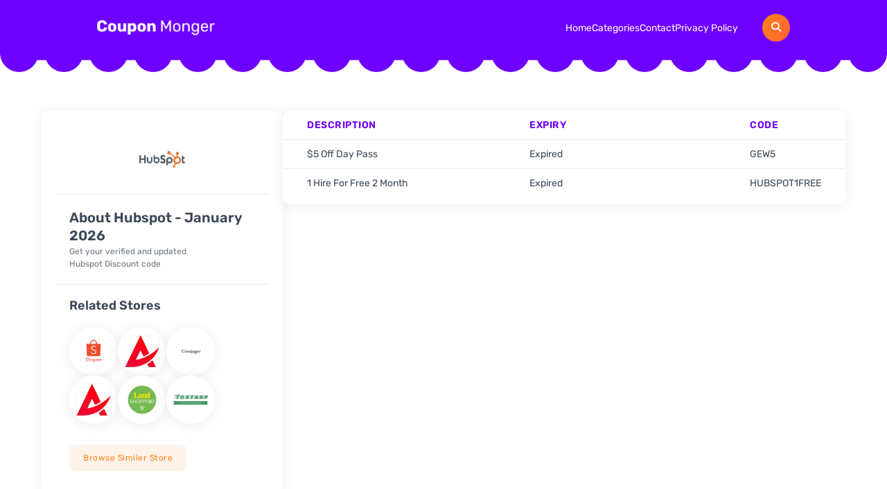

--- FILE ---
content_type: text/html; charset=UTF-8
request_url: https://couponmonger.com/hubspot
body_size: 10274
content:
<!DOCTYPE html>
<html lang="en-US">
<head>
<meta charset="UTF-8">
<meta http-equiv="Content-Type" content="text/html; charset=utf-8">
<meta name="viewport" content="width=device-width, initial-scale=1.0">
<title>Hubspot - Coupon Monger</title>
<!-- <link rel="stylesheet" href="https://couponmonger.com/wp-content/themes/couponmonger/assets/css/bootstrap.css"> -->
<!-- <link rel="stylesheet" href="https://couponmonger.com/wp-content/themes/couponmonger/assets/css/swiper.css"> -->
<link rel="stylesheet" type="text/css" href="//couponmonger.com/wp-content/cache/wpfc-minified/q5myr86e/c0yqs.css" media="all"/>
<meta name='impact-site-verification' value='e4336032-e9bf-4a0a-816f-4b869b9d1731' />
<meta name='robots' content='index, follow, max-image-preview:large, max-snippet:-1, max-video-preview:-1' />
<style>img:is([sizes="auto" i], [sizes^="auto," i]) { contain-intrinsic-size: 3000px 1500px }</style>
<!-- This site is optimized with the Yoast SEO plugin v26.4 - https://yoast.com/wordpress/plugins/seo/ -->
<link rel="canonical" href="https://couponmonger.com/hubspot" />
<meta property="og:locale" content="en_US" />
<meta property="og:type" content="article" />
<meta property="og:title" content="Hubspot - Coupon Monger" />
<meta property="og:url" content="https://couponmonger.com/hubspot" />
<meta property="og:site_name" content="Coupon Monger" />
<meta name="twitter:card" content="summary_large_image" />
<script type="application/ld+json" class="yoast-schema-graph">{"@context":"https://schema.org","@graph":[{"@type":"WebPage","@id":"https://couponmonger.com/hubspot","url":"https://couponmonger.com/hubspot","name":"Hubspot - Coupon Monger","isPartOf":{"@id":"https://couponmonger.com/#website"},"datePublished":"2024-11-06T06:11:50+00:00","breadcrumb":{"@id":"https://couponmonger.com/hubspot#breadcrumb"},"inLanguage":"en-US","potentialAction":[{"@type":"ReadAction","target":["https://couponmonger.com/hubspot"]}]},{"@type":"BreadcrumbList","@id":"https://couponmonger.com/hubspot#breadcrumb","itemListElement":[{"@type":"ListItem","position":1,"name":"Home","item":"https://couponmonger.com/"},{"@type":"ListItem","position":2,"name":"Hubspot"}]},{"@type":"WebSite","@id":"https://couponmonger.com/#website","url":"https://couponmonger.com/","name":"Coupon Monger","description":"","potentialAction":[{"@type":"SearchAction","target":{"@type":"EntryPoint","urlTemplate":"https://couponmonger.com/?s={search_term_string}"},"query-input":{"@type":"PropertyValueSpecification","valueRequired":true,"valueName":"search_term_string"}}],"inLanguage":"en-US"}]}</script>
<!-- / Yoast SEO plugin. -->
<link rel="alternate" type="application/rss+xml" title="Coupon Monger &raquo; Hubspot Comments Feed" href="https://couponmonger.com/hubspot/feed" />
<!-- <link rel='stylesheet' id='wp-block-library-css' href='https://couponmonger.com/wp-includes/css/dist/block-library/style.min.css?ver=6.8.3' type='text/css' media='all' /> -->
<link rel="stylesheet" type="text/css" href="//couponmonger.com/wp-content/cache/wpfc-minified/ffuw6vo/c0yqs.css" media="all"/>
<style id='classic-theme-styles-inline-css' type='text/css'>
/*! This file is auto-generated */
.wp-block-button__link{color:#fff;background-color:#32373c;border-radius:9999px;box-shadow:none;text-decoration:none;padding:calc(.667em + 2px) calc(1.333em + 2px);font-size:1.125em}.wp-block-file__button{background:#32373c;color:#fff;text-decoration:none}
</style>
<style id='global-styles-inline-css' type='text/css'>
:root{--wp--preset--aspect-ratio--square: 1;--wp--preset--aspect-ratio--4-3: 4/3;--wp--preset--aspect-ratio--3-4: 3/4;--wp--preset--aspect-ratio--3-2: 3/2;--wp--preset--aspect-ratio--2-3: 2/3;--wp--preset--aspect-ratio--16-9: 16/9;--wp--preset--aspect-ratio--9-16: 9/16;--wp--preset--color--black: #000000;--wp--preset--color--cyan-bluish-gray: #abb8c3;--wp--preset--color--white: #ffffff;--wp--preset--color--pale-pink: #f78da7;--wp--preset--color--vivid-red: #cf2e2e;--wp--preset--color--luminous-vivid-orange: #ff6900;--wp--preset--color--luminous-vivid-amber: #fcb900;--wp--preset--color--light-green-cyan: #7bdcb5;--wp--preset--color--vivid-green-cyan: #00d084;--wp--preset--color--pale-cyan-blue: #8ed1fc;--wp--preset--color--vivid-cyan-blue: #0693e3;--wp--preset--color--vivid-purple: #9b51e0;--wp--preset--gradient--vivid-cyan-blue-to-vivid-purple: linear-gradient(135deg,rgba(6,147,227,1) 0%,rgb(155,81,224) 100%);--wp--preset--gradient--light-green-cyan-to-vivid-green-cyan: linear-gradient(135deg,rgb(122,220,180) 0%,rgb(0,208,130) 100%);--wp--preset--gradient--luminous-vivid-amber-to-luminous-vivid-orange: linear-gradient(135deg,rgba(252,185,0,1) 0%,rgba(255,105,0,1) 100%);--wp--preset--gradient--luminous-vivid-orange-to-vivid-red: linear-gradient(135deg,rgba(255,105,0,1) 0%,rgb(207,46,46) 100%);--wp--preset--gradient--very-light-gray-to-cyan-bluish-gray: linear-gradient(135deg,rgb(238,238,238) 0%,rgb(169,184,195) 100%);--wp--preset--gradient--cool-to-warm-spectrum: linear-gradient(135deg,rgb(74,234,220) 0%,rgb(151,120,209) 20%,rgb(207,42,186) 40%,rgb(238,44,130) 60%,rgb(251,105,98) 80%,rgb(254,248,76) 100%);--wp--preset--gradient--blush-light-purple: linear-gradient(135deg,rgb(255,206,236) 0%,rgb(152,150,240) 100%);--wp--preset--gradient--blush-bordeaux: linear-gradient(135deg,rgb(254,205,165) 0%,rgb(254,45,45) 50%,rgb(107,0,62) 100%);--wp--preset--gradient--luminous-dusk: linear-gradient(135deg,rgb(255,203,112) 0%,rgb(199,81,192) 50%,rgb(65,88,208) 100%);--wp--preset--gradient--pale-ocean: linear-gradient(135deg,rgb(255,245,203) 0%,rgb(182,227,212) 50%,rgb(51,167,181) 100%);--wp--preset--gradient--electric-grass: linear-gradient(135deg,rgb(202,248,128) 0%,rgb(113,206,126) 100%);--wp--preset--gradient--midnight: linear-gradient(135deg,rgb(2,3,129) 0%,rgb(40,116,252) 100%);--wp--preset--font-size--small: 13px;--wp--preset--font-size--medium: 20px;--wp--preset--font-size--large: 36px;--wp--preset--font-size--x-large: 42px;--wp--preset--spacing--20: 0.44rem;--wp--preset--spacing--30: 0.67rem;--wp--preset--spacing--40: 1rem;--wp--preset--spacing--50: 1.5rem;--wp--preset--spacing--60: 2.25rem;--wp--preset--spacing--70: 3.38rem;--wp--preset--spacing--80: 5.06rem;--wp--preset--shadow--natural: 6px 6px 9px rgba(0, 0, 0, 0.2);--wp--preset--shadow--deep: 12px 12px 50px rgba(0, 0, 0, 0.4);--wp--preset--shadow--sharp: 6px 6px 0px rgba(0, 0, 0, 0.2);--wp--preset--shadow--outlined: 6px 6px 0px -3px rgba(255, 255, 255, 1), 6px 6px rgba(0, 0, 0, 1);--wp--preset--shadow--crisp: 6px 6px 0px rgba(0, 0, 0, 1);}:where(.is-layout-flex){gap: 0.5em;}:where(.is-layout-grid){gap: 0.5em;}body .is-layout-flex{display: flex;}.is-layout-flex{flex-wrap: wrap;align-items: center;}.is-layout-flex > :is(*, div){margin: 0;}body .is-layout-grid{display: grid;}.is-layout-grid > :is(*, div){margin: 0;}:where(.wp-block-columns.is-layout-flex){gap: 2em;}:where(.wp-block-columns.is-layout-grid){gap: 2em;}:where(.wp-block-post-template.is-layout-flex){gap: 1.25em;}:where(.wp-block-post-template.is-layout-grid){gap: 1.25em;}.has-black-color{color: var(--wp--preset--color--black) !important;}.has-cyan-bluish-gray-color{color: var(--wp--preset--color--cyan-bluish-gray) !important;}.has-white-color{color: var(--wp--preset--color--white) !important;}.has-pale-pink-color{color: var(--wp--preset--color--pale-pink) !important;}.has-vivid-red-color{color: var(--wp--preset--color--vivid-red) !important;}.has-luminous-vivid-orange-color{color: var(--wp--preset--color--luminous-vivid-orange) !important;}.has-luminous-vivid-amber-color{color: var(--wp--preset--color--luminous-vivid-amber) !important;}.has-light-green-cyan-color{color: var(--wp--preset--color--light-green-cyan) !important;}.has-vivid-green-cyan-color{color: var(--wp--preset--color--vivid-green-cyan) !important;}.has-pale-cyan-blue-color{color: var(--wp--preset--color--pale-cyan-blue) !important;}.has-vivid-cyan-blue-color{color: var(--wp--preset--color--vivid-cyan-blue) !important;}.has-vivid-purple-color{color: var(--wp--preset--color--vivid-purple) !important;}.has-black-background-color{background-color: var(--wp--preset--color--black) !important;}.has-cyan-bluish-gray-background-color{background-color: var(--wp--preset--color--cyan-bluish-gray) !important;}.has-white-background-color{background-color: var(--wp--preset--color--white) !important;}.has-pale-pink-background-color{background-color: var(--wp--preset--color--pale-pink) !important;}.has-vivid-red-background-color{background-color: var(--wp--preset--color--vivid-red) !important;}.has-luminous-vivid-orange-background-color{background-color: var(--wp--preset--color--luminous-vivid-orange) !important;}.has-luminous-vivid-amber-background-color{background-color: var(--wp--preset--color--luminous-vivid-amber) !important;}.has-light-green-cyan-background-color{background-color: var(--wp--preset--color--light-green-cyan) !important;}.has-vivid-green-cyan-background-color{background-color: var(--wp--preset--color--vivid-green-cyan) !important;}.has-pale-cyan-blue-background-color{background-color: var(--wp--preset--color--pale-cyan-blue) !important;}.has-vivid-cyan-blue-background-color{background-color: var(--wp--preset--color--vivid-cyan-blue) !important;}.has-vivid-purple-background-color{background-color: var(--wp--preset--color--vivid-purple) !important;}.has-black-border-color{border-color: var(--wp--preset--color--black) !important;}.has-cyan-bluish-gray-border-color{border-color: var(--wp--preset--color--cyan-bluish-gray) !important;}.has-white-border-color{border-color: var(--wp--preset--color--white) !important;}.has-pale-pink-border-color{border-color: var(--wp--preset--color--pale-pink) !important;}.has-vivid-red-border-color{border-color: var(--wp--preset--color--vivid-red) !important;}.has-luminous-vivid-orange-border-color{border-color: var(--wp--preset--color--luminous-vivid-orange) !important;}.has-luminous-vivid-amber-border-color{border-color: var(--wp--preset--color--luminous-vivid-amber) !important;}.has-light-green-cyan-border-color{border-color: var(--wp--preset--color--light-green-cyan) !important;}.has-vivid-green-cyan-border-color{border-color: var(--wp--preset--color--vivid-green-cyan) !important;}.has-pale-cyan-blue-border-color{border-color: var(--wp--preset--color--pale-cyan-blue) !important;}.has-vivid-cyan-blue-border-color{border-color: var(--wp--preset--color--vivid-cyan-blue) !important;}.has-vivid-purple-border-color{border-color: var(--wp--preset--color--vivid-purple) !important;}.has-vivid-cyan-blue-to-vivid-purple-gradient-background{background: var(--wp--preset--gradient--vivid-cyan-blue-to-vivid-purple) !important;}.has-light-green-cyan-to-vivid-green-cyan-gradient-background{background: var(--wp--preset--gradient--light-green-cyan-to-vivid-green-cyan) !important;}.has-luminous-vivid-amber-to-luminous-vivid-orange-gradient-background{background: var(--wp--preset--gradient--luminous-vivid-amber-to-luminous-vivid-orange) !important;}.has-luminous-vivid-orange-to-vivid-red-gradient-background{background: var(--wp--preset--gradient--luminous-vivid-orange-to-vivid-red) !important;}.has-very-light-gray-to-cyan-bluish-gray-gradient-background{background: var(--wp--preset--gradient--very-light-gray-to-cyan-bluish-gray) !important;}.has-cool-to-warm-spectrum-gradient-background{background: var(--wp--preset--gradient--cool-to-warm-spectrum) !important;}.has-blush-light-purple-gradient-background{background: var(--wp--preset--gradient--blush-light-purple) !important;}.has-blush-bordeaux-gradient-background{background: var(--wp--preset--gradient--blush-bordeaux) !important;}.has-luminous-dusk-gradient-background{background: var(--wp--preset--gradient--luminous-dusk) !important;}.has-pale-ocean-gradient-background{background: var(--wp--preset--gradient--pale-ocean) !important;}.has-electric-grass-gradient-background{background: var(--wp--preset--gradient--electric-grass) !important;}.has-midnight-gradient-background{background: var(--wp--preset--gradient--midnight) !important;}.has-small-font-size{font-size: var(--wp--preset--font-size--small) !important;}.has-medium-font-size{font-size: var(--wp--preset--font-size--medium) !important;}.has-large-font-size{font-size: var(--wp--preset--font-size--large) !important;}.has-x-large-font-size{font-size: var(--wp--preset--font-size--x-large) !important;}
:where(.wp-block-post-template.is-layout-flex){gap: 1.25em;}:where(.wp-block-post-template.is-layout-grid){gap: 1.25em;}
:where(.wp-block-columns.is-layout-flex){gap: 2em;}:where(.wp-block-columns.is-layout-grid){gap: 2em;}
:root :where(.wp-block-pullquote){font-size: 1.5em;line-height: 1.6;}
</style>
<!-- <link rel='stylesheet' id='contact-form-7-css' href='https://couponmonger.com/wp-content/plugins/contact-form-7/includes/css/styles.css?ver=6.1.3' type='text/css' media='all' /> -->
<!-- <link rel='stylesheet' id='style-css' href='https://couponmonger.com/wp-content/themes/couponmonger/style.css?ver=6.8.3' type='text/css' media='all' /> -->
<link rel="stylesheet" type="text/css" href="//couponmonger.com/wp-content/cache/wpfc-minified/md7sy6g8/c0yqs.css" media="all"/>
<link rel="https://api.w.org/" href="https://couponmonger.com/wp-json/" /><link rel="EditURI" type="application/rsd+xml" title="RSD" href="https://couponmonger.com/xmlrpc.php?rsd" />
<meta name="generator" content="WordPress 6.8.3" />
<link rel='shortlink' href='https://couponmonger.com/?p=9950' />
<link rel="alternate" title="oEmbed (JSON)" type="application/json+oembed" href="https://couponmonger.com/wp-json/oembed/1.0/embed?url=https%3A%2F%2Fcouponmonger.com%2Fhubspot" />
<link rel="alternate" title="oEmbed (XML)" type="text/xml+oembed" href="https://couponmonger.com/wp-json/oembed/1.0/embed?url=https%3A%2F%2Fcouponmonger.com%2Fhubspot&#038;format=xml" />
<link rel="icon" href="https://couponmonger.com/wp-content/uploads/2024/11/favicon.png" sizes="32x32" />
<link rel="icon" href="https://couponmonger.com/wp-content/uploads/2024/11/favicon.png" sizes="192x192" />
<link rel="apple-touch-icon" href="https://couponmonger.com/wp-content/uploads/2024/11/favicon.png" />
<meta name="msapplication-TileImage" content="https://couponmonger.com/wp-content/uploads/2024/11/favicon.png" />
<!-- 	<link rel="preload" href="https://cdnjs.cloudflare.com/ajax/libs/font-awesome/6.6.0/css/all.min.css" as="style" onload="this.onload=null;this.rel='stylesheet'">
<noscript><link rel="stylesheet" href="https://cdnjs.cloudflare.com/ajax/libs/font-awesome/6.6.0/css/all.min.css"></noscript> -->
</head>
<body class="wp-singular store-template-default single single-store postid-9950 wp-theme-couponmonger store-hubspot">
<!-- Header Start -->
<header>
<img src="https://couponmonger.com/wp-content/webp-express/webp-images/uploads/2024/10/header-bg.png.webp" alt="" class="header-bg">
<div class="container">
<div class="header-wrapper">
<div class="header-logo">
<a href="https://couponmonger.com" aria-label="header-logo">
<img src="https://couponmonger.com/wp-content/webp-express/webp-images/uploads/2024/10/logo.png.webp" alt="" width="170" height="22" fetchpriority="high" class="header-logo-img">
</a>
</div>
<div class="header-menus-wrapper">
<div class="header-menus">
<ul id="menu-header-menus" class=""><li id="menu-item-99" class="menu-item menu-item-type-post_type menu-item-object-page menu-item-home menu-item-99"><a href="https://couponmonger.com/">Home</a></li>
<li id="menu-item-100" class="menu-item menu-item-type-post_type menu-item-object-page menu-item-100"><a href="https://couponmonger.com/categories">Categories</a></li>
<li id="menu-item-101" class="menu-item menu-item-type-post_type menu-item-object-page menu-item-101"><a href="https://couponmonger.com/contact">Contact</a></li>
<li id="menu-item-102" class="menu-item menu-item-type-post_type menu-item-object-page menu-item-102"><a href="https://couponmonger.com/privacy-policy">Privacy Policy</a></li>
</ul>                    </div>
<div class="header-search-btns">
<div class="search-btn">
<i class="fa-solid fa-magnifying-glass"></i>
</div>
<div class="header-mob-btn">
<i class="fa-solid fa-bars"></i>
</div>
</div>
</div>
<div class="header-search">
<input type="text" id="header-search-input" placeholder="Search for stores, coupons & offers...">
<div class="header-results"></div>
</div>
</div>
</div>
</header>
<div class="mobile-menu">
<div class="mobile-menu-close-button">
<i class="fas fa-times"></i>
</div>
<nav>
<ul id="menu-header-menus-1" class=""><li class="menu-item menu-item-type-post_type menu-item-object-page menu-item-home menu-item-99"><a href="https://couponmonger.com/">Home</a></li>
<li class="menu-item menu-item-type-post_type menu-item-object-page menu-item-100"><a href="https://couponmonger.com/categories">Categories</a></li>
<li class="menu-item menu-item-type-post_type menu-item-object-page menu-item-101"><a href="https://couponmonger.com/contact">Contact</a></li>
<li class="menu-item menu-item-type-post_type menu-item-object-page menu-item-102"><a href="https://couponmonger.com/privacy-policy">Privacy Policy</a></li>
</ul>        </nav>
</div>
<!-- Single Store Section Start -->
<section role="main" class="single-store-sec">
<div class="container-fluid">
<div class="single-store-wrapper">
<div class="store-mobile-logo">
<img src="https://couponmonger.com/wp-content/webp-express/webp-images/uploads/2024/11/Hubspot-1.jpg.webp" alt="">
</div>
<div class="store-side-bar">
<div class="store-logo-box">
<img src="https://couponmonger.com/wp-content/webp-express/webp-images/uploads/2024/11/Hubspot-1.jpg.webp" alt="">
</div>
<div class="store-about">
<h2 class="store-abt-title">About Hubspot - January 2026</h2>
<div class="store-about-content">
<p>Get your verified and updated Hubspot<strong>&nbsp;</strong>Discount code</p>
</div>
</div>
<div class="related-stores-box">
<h3 class="related-store-title">Related Stores</h3>
<div class="realted-store-wrapper">
<a href="https://couponmonger.com/shopee-br" class="related-store" aria-label="store name">
<img src="https://couponmonger.com/wp-content/webp-express/webp-images/uploads/2025/12/images-10.jpg.webp" alt="Shopee" class="related-store-logo">
</a>
<a href="https://couponmonger.com/asiapres-uk" class="related-store" aria-label="store name">
<img src="https://couponmonger.com/wp-content/webp-express/webp-images/uploads/2025/10/cropped-asiapres-logo-601-by-564-pixels-480x450-2.jpg.webp" alt="Asiapres UK" class="related-store-logo">
</a>
<a href="https://couponmonger.com/cronjager-au" class="related-store" aria-label="store name">
<img src="https://couponmonger.com/wp-content/uploads/2025/10/image.webp" alt="Cronjager AU" class="related-store-logo">
</a>
<a href="https://couponmonger.com/asiapres-se" class="related-store" aria-label="store name">
<img src="https://couponmonger.com/wp-content/webp-express/webp-images/uploads/2025/10/cropped-asiapres-logo-601-by-564-pixels-480x450-1.jpg.webp" alt="Asiapres SE" class="related-store-logo">
</a>
<a href="https://couponmonger.com/landshopping-se" class="related-store" aria-label="store name">
<img src="https://couponmonger.com/wp-content/webp-express/webp-images/uploads/2025/01/Landshopping-SE.png.webp" alt="" class="related-store-logo">
</a>
<a href="https://couponmonger.com/tostarp-se" class="related-store" aria-label="store name">
<img src="https://couponmonger.com/wp-content/webp-express/webp-images/uploads/2024/11/Tostarp_SE_jfif-1.jpg.webp" alt="" class="related-store-logo">
</a>
</div>
<a href="https://couponmonger.com/category/e-commerce" class="browse-stoBtn">Browse Similer Store</a>
</div>
</div>
<div class="single-store-coupons">
<div class="single-store-table-wrapper">
<table>
<thead>
<tr>
<th style="width: 41%;">Description</th>
<th style="width: 41%;">Expiry</th>
<th style="width: 18%;">Code</th>
</tr>
</thead>
<tbody>
<tr>
<td>$5 Off Day Pass</td>
<td>
Expired								</td>
<td>GEW5</td>
</tr>
<tr>
<td>1 Hire For Free 2 Month</td>
<td>
Expired								</td>
<td>HUBSPOT1FREE</td>
</tr>
</tbody>
</table>
</div>
</div>
</div>
</div>
</section>
<!-- Top Offer Section Start -->
<section class="top-offer-sec">
<div class="container">
<div class="top-offer-wrapper">
<div class="top-offer-content-box">
<h2>Top Coupons</h2>
<p>Discover the best deals and discounts with our top coupons, curated to help you save big on your favorite brands. Don't miss out on these exclusive offers, grab them before they're gone! Click "View More" to unlock incredible savings today.</p>
<a href="https://couponmonger.com/stores">view more</a>
</div>
<div class="top-offer-slider-wrapper">
<div class="swiper top-offer-slider">
<div class="swiper-wrapper">
<div class="swiper-slide">
<div data-href="https://couponmonger.com/hubspot/#topoffer_34737" data-affliate-url="https://www.obsbot.com/?rfsn=8929238.1639ef5&utm_source=refersion&utm_medium=affiliate&utm_campaign=8929238.1639ef5" class="top-offer-box offer-code">
<div class="coupon-logo-box">
<img src="https://couponmonger.com/wp-content/webp-express/webp-images/uploads/2025/12/OBSBOT-logo.png.webp" alt="OBSBOT" class="coupon-logo">
</div>
<div class="top-offer-des">
<h3 class="top-offer-title">
30% Off Coupon Code									</h3>
<div class="coupon-expiry">
Ends in 334 days									</div>
</div>
</div>
<div id="topoffer_34737" class="coupon-popup">
<div class="coupon-popup-inner">
<div class="coupon-popup-details">
<div class="popup-close-btn">
<i class="fas fa-times"></i>
</div>
<div class="coupon-details">
<div class="popup-logo-wrapper">
<div class="popup-logo">
<img src="https://couponmonger.com/wp-content/webp-express/webp-images/uploads/2025/12/OBSBOT-logo.png.webp" alt="">
</div>
<div class="popup-title">30% Off Coupon Code</div>                
</div>
<div class="popup-bottom">
<span>Copy this promo code and paste when you checkout</span>
<div class="popup-code-wrapper">
<div class="popup-code">No Code Needed</div>
<input type="button" value="Copy" class="popup-copy-btn" />
</div>
<div class="popup-ver">
<img src="https://couponmonger.com/wp-content/webp-express/webp-images/themes/couponmonger/assets/images/verified-icon.png.webp" alt="">
Exclusive												</div>
</div>
</div>
</div>
</div>
</div>
</div>
<div class="swiper-slide">
<div data-href="https://couponmonger.com/hubspot/#topoffer_35808" data-affliate-url="https://www.noelasmaruniforms.com/?rfsn=8924529.5925e1&utm_source=refersion&utm_medium=influencers&utm_campaign=8924529.5925e1" class="top-offer-box offer-code">
<div class="coupon-logo-box">
<img src="https://couponmonger.com/wp-content/webp-express/webp-images/uploads/2026/01/noelasmaruniforms.png.webp" alt="" class="coupon-logo">
</div>
<div class="top-offer-des">
<h3 class="top-offer-title">
30% Off Coupon Code									</h3>
<div class="coupon-expiry">
Ends in 334 days									</div>
</div>
</div>
<div id="topoffer_35808" class="coupon-popup">
<div class="coupon-popup-inner">
<div class="coupon-popup-details">
<div class="popup-close-btn">
<i class="fas fa-times"></i>
</div>
<div class="coupon-details">
<div class="popup-logo-wrapper">
<div class="popup-logo">
<img src="https://couponmonger.com/wp-content/webp-express/webp-images/uploads/2026/01/noelasmaruniforms.png.webp" alt="">
</div>
<div class="popup-title">30% Off Coupon Code</div>                
</div>
<div class="popup-bottom">
<span>Copy this promo code and paste when you checkout</span>
<div class="popup-code-wrapper">
<div class="popup-code">No Code Required</div>
<input type="button" value="Copy" class="popup-copy-btn" />
</div>
<div class="popup-ver">
<img src="https://couponmonger.com/wp-content/webp-express/webp-images/themes/couponmonger/assets/images/verified-icon.png.webp" alt="">
Exclusive												</div>
</div>
</div>
</div>
</div>
</div>
</div>
<div class="swiper-slide">
<div data-href="https://couponmonger.com/hubspot/#topoffer_36491" data-affliate-url="https://www.noelasmaruniforms.com/?rfsn=8924529.5925e1&utm_source=refersion&utm_medium=influencers&utm_campaign=8924529.5925e1" class="top-offer-box offer-deal">
<div class="coupon-logo-box">
<img src="https://couponmonger.com/wp-content/webp-express/webp-images/uploads/2026/01/noelasmaruniforms.png.webp" alt="" class="coupon-logo">
</div>
<div class="top-offer-des">
<h3 class="top-offer-title">
20% Off Perfect Pairings Sale									</h3>
<div class="coupon-expiry">
Ends in 334 days									</div>
</div>
</div>
<div id="topoffer_36491" class="coupon-popup">
<div class="coupon-popup-inner">
<div class="coupon-popup-details">
<div class="popup-close-btn">
<i class="fas fa-times"></i>
</div>
<div class="coupon-details">
<div class="popup-logo-wrapper">
<div class="popup-logo">
<img src="https://couponmonger.com/wp-content/webp-express/webp-images/uploads/2026/01/noelasmaruniforms.png.webp" alt="">
</div>
<div class="popup-title">20% Off Perfect Pairings Sale</div>                
</div>
<div class="popup-bottom">
<span>Copy this promo code and paste when you checkout</span>
<div class="popup-code-wrapper">
<div class="popup-code">No Code Required</div>
</div>
<div class="popup-ver">
<img src="https://couponmonger.com/wp-content/webp-express/webp-images/themes/couponmonger/assets/images/verified-icon.png.webp" alt="">
Exclusive												</div>
</div>
</div>
</div>
</div>
</div>
</div>
<div class="swiper-slide">
<div data-href="https://couponmonger.com/hubspot/#topoffer_34715" data-affliate-url="https://haloboard.com/?rfsn=8930255.aa25fcf" class="top-offer-box offer-code">
<div class="coupon-logo-box">
<img src="https://couponmonger.com/wp-content/uploads/2025/12/Halo-Board-logo.webp" alt="Halo Board logo" class="coupon-logo">
</div>
<div class="top-offer-des">
<h3 class="top-offer-title">
30% Off Coupon Code									</h3>
<div class="coupon-expiry">
Ends in 334 days									</div>
</div>
</div>
<div id="topoffer_34715" class="coupon-popup">
<div class="coupon-popup-inner">
<div class="coupon-popup-details">
<div class="popup-close-btn">
<i class="fas fa-times"></i>
</div>
<div class="coupon-details">
<div class="popup-logo-wrapper">
<div class="popup-logo">
<img src="https://couponmonger.com/wp-content/uploads/2025/12/Halo-Board-logo.webp" alt="">
</div>
<div class="popup-title">30% Off Coupon Code</div>                
</div>
<div class="popup-bottom">
<span>Copy this promo code and paste when you checkout</span>
<div class="popup-code-wrapper">
<div class="popup-code">No Code Needed</div>
<input type="button" value="Copy" class="popup-copy-btn" />
</div>
<div class="popup-ver">
<img src="https://couponmonger.com/wp-content/webp-express/webp-images/themes/couponmonger/assets/images/verified-icon.png.webp" alt="">
Exclusive												</div>
</div>
</div>
</div>
</div>
</div>
</div>
<div class="swiper-slide">
<div data-href="https://couponmonger.com/hubspot/#topoffer_34719" data-affliate-url="https://haloboard.com/?rfsn=8930255.aa25fcf" class="top-offer-box offer-deal">
<div class="coupon-logo-box">
<img src="https://couponmonger.com/wp-content/uploads/2025/12/Halo-Board-logo.webp" alt="Halo Board logo" class="coupon-logo">
</div>
<div class="top-offer-des">
<h3 class="top-offer-title">
$800 Off &#8211; January Sale									</h3>
<div class="coupon-expiry">
Ends in 334 days									</div>
</div>
</div>
<div id="topoffer_34719" class="coupon-popup">
<div class="coupon-popup-inner">
<div class="coupon-popup-details">
<div class="popup-close-btn">
<i class="fas fa-times"></i>
</div>
<div class="coupon-details">
<div class="popup-logo-wrapper">
<div class="popup-logo">
<img src="https://couponmonger.com/wp-content/uploads/2025/12/Halo-Board-logo.webp" alt="">
</div>
<div class="popup-title">$800 Off &#8211; January Sale</div>                
</div>
<div class="popup-bottom">
<span>Copy this promo code and paste when you checkout</span>
<div class="popup-code-wrapper">
<div class="popup-code">No Code Required</div>
</div>
<div class="popup-ver">
<img src="https://couponmonger.com/wp-content/webp-express/webp-images/themes/couponmonger/assets/images/verified-icon.png.webp" alt="">
Exclusive												</div>
</div>
</div>
</div>
</div>
</div>
</div>
<div class="swiper-slide">
<div data-href="https://couponmonger.com/hubspot/#topoffer_34622" data-affliate-url="https://recycledfirefighter.myshopify.com/?rfsn=8931546.19dafaf&utm_source=refersion&utm_medium=influencers&utm_campaign=8931546.19dafaf" class="top-offer-box offer-code">
<div class="coupon-logo-box">
<img src="https://couponmonger.com/wp-content/webp-express/webp-images/uploads/2025/12/Recycled-Firefighter.png.webp" alt="" class="coupon-logo">
</div>
<div class="top-offer-des">
<h3 class="top-offer-title">
20% Off Coupon Code &#8211; Sitewide									</h3>
<div class="coupon-expiry">
Ends in 334 days									</div>
</div>
</div>
<div id="topoffer_34622" class="coupon-popup">
<div class="coupon-popup-inner">
<div class="coupon-popup-details">
<div class="popup-close-btn">
<i class="fas fa-times"></i>
</div>
<div class="coupon-details">
<div class="popup-logo-wrapper">
<div class="popup-logo">
<img src="https://couponmonger.com/wp-content/webp-express/webp-images/uploads/2025/12/Recycled-Firefighter.png.webp" alt="">
</div>
<div class="popup-title">20% Off Coupon Code &#8211; Sitewide</div>                
</div>
<div class="popup-bottom">
<span>Copy this promo code and paste when you checkout</span>
<div class="popup-code-wrapper">
<div class="popup-code">GEARUPJANUARY</div>
<input type="button" value="Copy" class="popup-copy-btn" />
</div>
<div class="popup-ver">
<img src="https://couponmonger.com/wp-content/webp-express/webp-images/themes/couponmonger/assets/images/verified-icon.png.webp" alt="">
Exclusive												</div>
</div>
</div>
</div>
</div>
</div>
</div>
<div class="swiper-slide">
<div data-href="https://couponmonger.com/hubspot/#topoffer_35837" data-affliate-url="https://945industries.com/?rfsn=8921106.c264255" class="top-offer-box offer-code">
<div class="coupon-logo-box">
<img src="https://couponmonger.com/wp-content/webp-express/webp-images/uploads/2026/01/945industries.png.webp" alt="" class="coupon-logo">
</div>
<div class="top-offer-des">
<h3 class="top-offer-title">
30% Off Coupon Code									</h3>
<div class="coupon-expiry">
Ends in 334 days									</div>
</div>
</div>
<div id="topoffer_35837" class="coupon-popup">
<div class="coupon-popup-inner">
<div class="coupon-popup-details">
<div class="popup-close-btn">
<i class="fas fa-times"></i>
</div>
<div class="coupon-details">
<div class="popup-logo-wrapper">
<div class="popup-logo">
<img src="https://couponmonger.com/wp-content/webp-express/webp-images/uploads/2026/01/945industries.png.webp" alt="">
</div>
<div class="popup-title">30% Off Coupon Code</div>                
</div>
<div class="popup-bottom">
<span>Copy this promo code and paste when you checkout</span>
<div class="popup-code-wrapper">
<div class="popup-code">No Code Required</div>
<input type="button" value="Copy" class="popup-copy-btn" />
</div>
<div class="popup-ver">
<img src="https://couponmonger.com/wp-content/webp-express/webp-images/themes/couponmonger/assets/images/verified-icon.png.webp" alt="">
Exclusive												</div>
</div>
</div>
</div>
</div>
</div>
</div>
<div class="swiper-slide">
<div data-href="https://couponmonger.com/hubspot/#topoffer_36485" data-affliate-url="https://www.ellipal.com/?rfsn=8935793.f9ebc3" class="top-offer-box offer-code">
<div class="coupon-logo-box">
<img src="https://couponmonger.com/wp-content/webp-express/webp-images/uploads/2026/01/Ellipal.png.webp" alt="" class="coupon-logo">
</div>
<div class="top-offer-des">
<h3 class="top-offer-title">
30% Off Coupon Code									</h3>
<div class="coupon-expiry">
Ends in 334 days									</div>
</div>
</div>
<div id="topoffer_36485" class="coupon-popup">
<div class="coupon-popup-inner">
<div class="coupon-popup-details">
<div class="popup-close-btn">
<i class="fas fa-times"></i>
</div>
<div class="coupon-details">
<div class="popup-logo-wrapper">
<div class="popup-logo">
<img src="https://couponmonger.com/wp-content/webp-express/webp-images/uploads/2026/01/Ellipal.png.webp" alt="">
</div>
<div class="popup-title">30% Off Coupon Code</div>                
</div>
<div class="popup-bottom">
<span>Copy this promo code and paste when you checkout</span>
<div class="popup-code-wrapper">
<div class="popup-code">No Code Required</div>
<input type="button" value="Copy" class="popup-copy-btn" />
</div>
<div class="popup-ver">
<img src="https://couponmonger.com/wp-content/webp-express/webp-images/themes/couponmonger/assets/images/verified-icon.png.webp" alt="">
Exclusive												</div>
</div>
</div>
</div>
</div>
</div>
</div>
<div class="swiper-slide">
<div data-href="https://couponmonger.com/hubspot/#topoffer_36475" data-affliate-url="https://hydrohbottle.com/ROGER71" class="top-offer-box offer-code">
<div class="coupon-logo-box">
<img src="https://couponmonger.com/wp-content/webp-express/webp-images/uploads/2026/01/hydro.png.webp" alt="" class="coupon-logo">
</div>
<div class="top-offer-des">
<h3 class="top-offer-title">
20% Off Coupon Code									</h3>
<div class="coupon-expiry">
Ends in 1826 days									</div>
</div>
</div>
<div id="topoffer_36475" class="coupon-popup">
<div class="coupon-popup-inner">
<div class="coupon-popup-details">
<div class="popup-close-btn">
<i class="fas fa-times"></i>
</div>
<div class="coupon-details">
<div class="popup-logo-wrapper">
<div class="popup-logo">
<img src="https://couponmonger.com/wp-content/webp-express/webp-images/uploads/2026/01/hydro.png.webp" alt="">
</div>
<div class="popup-title">20% Off Coupon Code</div>                
</div>
<div class="popup-bottom">
<span>Copy this promo code and paste when you checkout</span>
<div class="popup-code-wrapper">
<div class="popup-code">No code needed</div>
<input type="button" value="Copy" class="popup-copy-btn" />
</div>
<div class="popup-ver">
<img src="https://couponmonger.com/wp-content/webp-express/webp-images/themes/couponmonger/assets/images/verified-icon.png.webp" alt="">
Exclusive												</div>
</div>
</div>
</div>
</div>
</div>
</div>
<div class="swiper-slide">
<div data-href="https://couponmonger.com/hubspot/#topoffer_36482" data-affliate-url="https://hydrohbottle.com/ROGER71" class="top-offer-box offer-deal">
<div class="coupon-logo-box">
<img src="https://couponmonger.com/wp-content/webp-express/webp-images/uploads/2026/01/hydro.png.webp" alt="" class="coupon-logo">
</div>
<div class="top-offer-des">
<h3 class="top-offer-title">
Free Shipping From $90									</h3>
<div class="coupon-expiry">
Ends in 1826 days									</div>
</div>
</div>
<div id="topoffer_36482" class="coupon-popup">
<div class="coupon-popup-inner">
<div class="coupon-popup-details">
<div class="popup-close-btn">
<i class="fas fa-times"></i>
</div>
<div class="coupon-details">
<div class="popup-logo-wrapper">
<div class="popup-logo">
<img src="https://couponmonger.com/wp-content/webp-express/webp-images/uploads/2026/01/hydro.png.webp" alt="">
</div>
<div class="popup-title">Free Shipping From $90</div>                
</div>
<div class="popup-bottom">
<span>Copy this promo code and paste when you checkout</span>
<div class="popup-code-wrapper">
<div class="popup-code">No Code Required</div>
</div>
<div class="popup-ver">
<img src="https://couponmonger.com/wp-content/webp-express/webp-images/themes/couponmonger/assets/images/verified-icon.png.webp" alt="">
Exclusive												</div>
</div>
</div>
</div>
</div>
</div>
</div>
</div>
<div class="swiper-pagination"></div>
<div class="offer-button-prev">
<i class="fa-solid fa-chevron-left"></i>
</div>
<div class="offer-button-next">
<i class="fa-solid fa-chevron-right"></i>
</div> 
</div>
</div>
</div>
</div>
</section>
    <!-- Footer Start -->
<footer>
<div class="container">
<div class="footer-wrapper">
<div class="footer-info">
<div class="footer-logo">
<a href="https://couponmonger.com" aria-label="footer-logo">
<img src="https://couponmonger.com/wp-content/webp-express/webp-images/uploads/2024/10/footer-logo.png.webp" alt="" width="188" height="24" loading="lazy">
</a>
</div>
<div class="footer-content">
<p>At Coupon Monger, we bring you the latest and most exclusive deals to help you save on every purchase. From fashion to tech, we've got discounts for all your favorite brands. Stop overspending and start exploring our curated selection of unbeatable offers today. Your savings journey begins here!</p>
</div>
<div class="footer-social-links">
<a href="#" target="_blank" rel="nofollow" aria-label="social-link"><i class="fa-brands fa-facebook-f"></i></a>
<a href="#" target="_blank" rel="nofollow" aria-label="social-link"><i class="fa-brands fa-instagram"></i></a>
<a href="#" target="_blank" rel="nofollow" aria-label="social-link"><i class="fa-brands fa-twitter"></i></a>
<a href="#" target="_blank" rel="nofollow" aria-label="social-link"><i class="fa-brands fa-linkedin-in"></i></a>
</div>
</div>
<div class="footer-widgets">
<h4 class="footer-title">useful links</h4>
<ul id="menu-footer-menus" class=""><li id="menu-item-251" class="menu-item menu-item-type-post_type menu-item-object-page menu-item-251"><a href="https://couponmonger.com/contact">Contact</a></li>
<li id="menu-item-236" class="menu-item menu-item-type-post_type menu-item-object-page menu-item-236"><a href="https://couponmonger.com/privacy-policy">Privacy Policy</a></li>
<li id="menu-item-250" class="menu-item menu-item-type-post_type menu-item-object-page menu-item-250"><a href="https://couponmonger.com/terms-of-services">Terms Of Services</a></li>
<li id="menu-item-249" class="menu-item menu-item-type-post_type menu-item-object-page menu-item-249"><a href="https://couponmonger.com/impressum">Imprint</a></li>
</ul>                </div>
<div class="footer-widgets">
<h4 class="footer-title">popular stores</h4>
<ul id="menu-stores-menus" class=""><li id="menu-item-25522" class="menu-item menu-item-type-post_type menu-item-object-store menu-item-25522"><a href="https://couponmonger.com/vivaia-uk">Vivaia UK</a></li>
<li id="menu-item-25523" class="menu-item menu-item-type-post_type menu-item-object-store menu-item-25523"><a href="https://couponmonger.com/4gadgets-uk">4Gadgets UK</a></li>
<li id="menu-item-25524" class="menu-item menu-item-type-post_type menu-item-object-store menu-item-25524"><a href="https://couponmonger.com/snow-and-rock-uk">Snow And Rock UK</a></li>
<li id="menu-item-25525" class="menu-item menu-item-type-post_type menu-item-object-store menu-item-25525"><a href="https://couponmonger.com/target-darts-uk">Target Darts UK</a></li>
<li id="menu-item-25526" class="menu-item menu-item-type-post_type menu-item-object-store menu-item-25526"><a href="https://couponmonger.com/subside-sports-uk">Subside Sports UK</a></li>
<li id="menu-item-25527" class="menu-item menu-item-type-post_type menu-item-object-store menu-item-25527"><a href="https://couponmonger.com/talkmore-no">Talkmore NO</a></li>
</ul>                </div>
<div class="footer-widgets">
<h4 class="footer-title">categories</h4>
<ul id="menu-categories-menus" class=""><li id="menu-item-25530" class="menu-item menu-item-type-post_type menu-item-object-store-category menu-item-25530"><a href="https://couponmonger.com/category/health-beauty">Health &#038; Beauty</a></li>
<li id="menu-item-25531" class="menu-item menu-item-type-post_type menu-item-object-store-category menu-item-25531"><a href="https://couponmonger.com/category/travel-tickets">Travel &#038; Tickets</a></li>
<li id="menu-item-25532" class="menu-item menu-item-type-post_type menu-item-object-store-category menu-item-25532"><a href="https://couponmonger.com/category/clothing">Clothing</a></li>
<li id="menu-item-25533" class="menu-item menu-item-type-post_type menu-item-object-store-category menu-item-25533"><a href="https://couponmonger.com/category/home-garden">Home &#038; Garden</a></li>
<li id="menu-item-25534" class="menu-item menu-item-type-post_type menu-item-object-store-category menu-item-25534"><a href="https://couponmonger.com/category/sportswear">Sportswear</a></li>
</ul>                </div>
<div class="footer-newsletter">
<h4 class="footer-title">newsletter</h4>
<p>Subscribe to our newsletter!</p>
<div class="wpcf7 no-js" id="wpcf7-f25521-o1" lang="en-US" dir="ltr" data-wpcf7-id="25521">
<div class="screen-reader-response"><p role="status" aria-live="polite" aria-atomic="true"></p> <ul></ul></div>
<form action="/hubspot#wpcf7-f25521-o1" method="post" class="wpcf7-form init" aria-label="Contact form" novalidate="novalidate" data-status="init">
<fieldset class="hidden-fields-container"><input type="hidden" name="_wpcf7" value="25521" /><input type="hidden" name="_wpcf7_version" value="6.1.3" /><input type="hidden" name="_wpcf7_locale" value="en_US" /><input type="hidden" name="_wpcf7_unit_tag" value="wpcf7-f25521-o1" /><input type="hidden" name="_wpcf7_container_post" value="0" /><input type="hidden" name="_wpcf7_posted_data_hash" value="" />
</fieldset>
<div class="newsletter-wrapper">
<p><span class="wpcf7-form-control-wrap" data-name="your-email"><input size="40" maxlength="400" class="wpcf7-form-control wpcf7-email wpcf7-validates-as-required wpcf7-text wpcf7-validates-as-email" aria-required="true" aria-invalid="false" placeholder="Enter your email" value="" type="email" name="your-email" /></span><input class="wpcf7-form-control wpcf7-submit has-spinner" type="submit" value="Subscribe" />
</p>
</div><div class="wpcf7-response-output" aria-hidden="true"></div>
</form>
</div>
</div>
</div>
</div>
<div class="footer-copyright">
<p class="copyright-text">Copyright &copy;2026 <span>Coupon Monger</span>. All Rights Reserved.</p>
</div>
</footer>
<script src="https://couponmonger.com/wp-content/themes/couponmonger/assets/js/theme-lib.js"></script>
<script src="https://couponmonger.com/wp-content/themes/couponmonger/assets/js/theme-fun.js"></script>
<script>
jQuery(document).ready(function($) {
$('#header-search-input').on('input', function() {
var searchQuery = $(this).val();
if (searchQuery === '') {
$('.header-results').hide(); // Hide results if input is empty
return; // Exit the function early
}
// Send AJAX request to the server
$.ajax({
url: 'https://couponmonger.com/wp-admin/admin-ajax.php',
type: 'POST',
data: {
action: 'store_search',
query: searchQuery,
},
success: function(data) {
$('.header-results').html(data).show(); // Update results in the dropdown
},
error: function() {
$('.header-results').html('<p>Error retrieving results.</p>');
}
});
});
});
</script>
<script>
window.addEventListener('load', () => {
setTimeout(() => {
const script = document.createElement('script');
script.src = 'https://www.googletagmanager.com/gtag/js?id=G-373X9EMCH0';
script.async = true;
document.head.appendChild(script);
window.dataLayer = window.dataLayer || [];
function gtag() { dataLayer.push(arguments); }
gtag('js', new Date());
gtag('config', 'G-373X9EMCH0');
}, 3000);
});
window.addEventListener('load', function () {
const link = document.createElement('link');
link.rel = 'stylesheet';
link.href = 'https://cdnjs.cloudflare.com/ajax/libs/font-awesome/6.6.0/css/all.min.css';
document.head.appendChild(link);
});
</script>
<script type="speculationrules">
{"prefetch":[{"source":"document","where":{"and":[{"href_matches":"\/*"},{"not":{"href_matches":["\/wp-*.php","\/wp-admin\/*","\/wp-content\/uploads\/*","\/wp-content\/*","\/wp-content\/plugins\/*","\/wp-content\/themes\/couponmonger\/*","\/*\\?(.+)"]}},{"not":{"selector_matches":"a[rel~=\"nofollow\"]"}},{"not":{"selector_matches":".no-prefetch, .no-prefetch a"}}]},"eagerness":"conservative"}]}
</script>
<script type="text/javascript" src="https://couponmonger.com/wp-includes/js/dist/hooks.min.js?ver=4d63a3d491d11ffd8ac6" id="wp-hooks-js"></script>
<script type="text/javascript" src="https://couponmonger.com/wp-includes/js/dist/i18n.min.js?ver=5e580eb46a90c2b997e6" id="wp-i18n-js"></script>
<script type="text/javascript" id="wp-i18n-js-after">
/* <![CDATA[ */
wp.i18n.setLocaleData( { 'text direction\u0004ltr': [ 'ltr' ] } );
/* ]]> */
</script>
<script type="text/javascript" src="https://couponmonger.com/wp-content/plugins/contact-form-7/includes/swv/js/index.js?ver=6.1.3" id="swv-js"></script>
<script type="text/javascript" id="contact-form-7-js-before">
/* <![CDATA[ */
var wpcf7 = {
"api": {
"root": "https:\/\/couponmonger.com\/wp-json\/",
"namespace": "contact-form-7\/v1"
}
};
/* ]]> */
</script>
<script type="text/javascript" src="https://couponmonger.com/wp-content/plugins/contact-form-7/includes/js/index.js?ver=6.1.3" id="contact-form-7-js"></script>
</body>
</html><!-- WP Fastest Cache file was created in 0.193 seconds, on January 30, 2026 @ 6:29 pm --><!-- need to refresh to see cached version -->

--- FILE ---
content_type: text/css
request_url: https://couponmonger.com/wp-content/cache/wpfc-minified/md7sy6g8/c0yqs.css
body_size: 6264
content:
.wpcf7 .screen-reader-response {
position: absolute;
overflow: hidden;
clip: rect(1px, 1px, 1px, 1px);
clip-path: inset(50%);
height: 1px;
width: 1px;
margin: -1px;
padding: 0;
border: 0;
word-wrap: normal !important;
}
.wpcf7 .hidden-fields-container {
display: none;
}
.wpcf7 form .wpcf7-response-output {
margin: 2em 0.5em 1em;
padding: 0.2em 1em;
border: 2px solid #00a0d2; }
.wpcf7 form.init .wpcf7-response-output,
.wpcf7 form.resetting .wpcf7-response-output,
.wpcf7 form.submitting .wpcf7-response-output {
display: none;
}
.wpcf7 form.sent .wpcf7-response-output {
border-color: #46b450; }
.wpcf7 form.failed .wpcf7-response-output,
.wpcf7 form.aborted .wpcf7-response-output {
border-color: #dc3232; }
.wpcf7 form.spam .wpcf7-response-output {
border-color: #f56e28; }
.wpcf7 form.invalid .wpcf7-response-output,
.wpcf7 form.unaccepted .wpcf7-response-output,
.wpcf7 form.payment-required .wpcf7-response-output {
border-color: #ffb900; }
.wpcf7-form-control-wrap {
position: relative;
}
.wpcf7-not-valid-tip {
color: #dc3232; font-size: 1em;
font-weight: normal;
display: block;
}
.use-floating-validation-tip .wpcf7-not-valid-tip {
position: relative;
top: -2ex;
left: 1em;
z-index: 100;
border: 1px solid #dc3232;
background: #fff;
padding: .2em .8em;
width: 24em;
}
.wpcf7-list-item {
display: inline-block;
margin: 0 0 0 1em;
}
.wpcf7-list-item-label::before,
.wpcf7-list-item-label::after {
content: " ";
}
.wpcf7-spinner {
visibility: hidden;
display: inline-block;
background-color: #23282d; opacity: 0.75;
width: 24px;
height: 24px;
border: none;
border-radius: 100%;
padding: 0;
margin: 0 24px;
position: relative;
}
form.submitting .wpcf7-spinner {
visibility: visible;
}
.wpcf7-spinner::before {
content: '';
position: absolute;
background-color: #fbfbfc; top: 4px;
left: 4px;
width: 6px;
height: 6px;
border: none;
border-radius: 100%;
transform-origin: 8px 8px;
animation-name: spin;
animation-duration: 1000ms;
animation-timing-function: linear;
animation-iteration-count: infinite;
}
@media (prefers-reduced-motion: reduce) {
.wpcf7-spinner::before {
animation-name: blink;
animation-duration: 2000ms;
}
}
@keyframes spin {
from {
transform: rotate(0deg);
}
to {
transform: rotate(360deg);
}
}
@keyframes blink {
from {
opacity: 0;
}
50% {
opacity: 1;
}
to {
opacity: 0;
}
}
.wpcf7 [inert] {
opacity: 0.5;
}
.wpcf7 input[type="file"] {
cursor: pointer;
}
.wpcf7 input[type="file"]:disabled {
cursor: default;
}
.wpcf7 .wpcf7-submit:disabled {
cursor: not-allowed;
}
.wpcf7 input[type="url"],
.wpcf7 input[type="email"],
.wpcf7 input[type="tel"] {
direction: ltr;
}
.wpcf7-reflection > output {
display: list-item;
list-style: none;
}
.wpcf7-reflection > output[hidden] {
display: none;
}@font-face {
font-family: 'Rubik';
font-style: normal;
font-weight: 400;
font-display: swap;
src: url(//couponmonger.com/wp-content/themes/couponmonger/assets/fonts/Rubik/Rubik-Regular.ttf) format('truetype');
} @font-face {
font-family: 'Rubik';
font-style: normal;
font-weight: 600;
font-display: swap;
src: url(//couponmonger.com/wp-content/themes/couponmonger/assets/fonts/Rubik/Rubik-SemiBold.ttf) format('truetype');
}
@font-face {
font-family: 'Rubik';
font-style: normal;
font-weight: 700;
font-display: swap;
src: url(//couponmonger.com/wp-content/themes/couponmonger/assets/fonts/Rubik/Rubik-Bold.ttf) format('truetype');
}
@font-face {
font-family: 'Rubik';
font-style: normal;
font-weight: 800;
font-display: swap;
src: url(//couponmonger.com/wp-content/themes/couponmonger/assets/fonts/Rubik/Rubik-ExtraBold.ttf) format('truetype');
}
@font-face {
font-family: 'Rubik';
font-style: normal;
font-weight: 900;
font-display: swap;
src: url(//couponmonger.com/wp-content/themes/couponmonger/assets/fonts/Rubik/Rubik-Black.ttf) format('truetype');
}
h1 , h2 , h3 , h4 , h5 , h6 {
color: #3C4858;
}
p{
color: #6C757D;
}
ul{
margin: 0;
padding: 0;
list-style: none;
}
a{
text-decoration: none;
}
.container {
max-width: 2500px;
width: 100%;
padding-right: 160rem;
padding-left: 160rem;
margin-right: auto;
margin-left: auto;
}
html {
font-size: calc(100vw / 1440);
scroll-behavior: smooth
}
@media (min-width: 1921px) {
html {
font-size: 1.4px;
}
}
@media (max-width: 1440px) {
html {
font-size: 1px;
}
}
body {
font-size: 14rem;
font-family: 'Rubik', sans-serif;
font-weight: 300;
color: #3C4858;
background: #ffffff;
text-align: left;
} .page-home .header-bg{
display: none;
}
.page-home header{
background: linear-gradient(0deg, #6E00FF, #6E00FF);
}
header{
padding: 20rem 0;
position: relative;
}
.header-bg{
position: absolute;
top: 0;
left: 0;
width: 100%;
z-index: -1;
}
.header-wrapper{
display: flex;
align-items: center;
justify-content: space-between;
position: relative;
}
.header-logo{
width: 170rem;
}
.header-logo img{
width: 100%;
height: auto
}
.header-menus-wrapper{
display: flex;
align-items: center;
min-height: 40rem;
}
.header-menus ul{
display: flex;
align-items: center;
gap: 30rem;
}
.header-menus ul li a{
color: #ffffff;
position: relative;
font-weight: 400;
}
.header-menus ul li.current_page_item a{
font-weight: 600;
}
.header-menus ul li.current_page_item a::after{
content: "";
position: absolute;
left: 0;
bottom: -4rem;
width: 22rem;
height: 2rem;
background: #ffffff;
}
.header-search-btns{
display: flex;
align-items: center;
gap: 10rem;
margin-left: 35rem;
}
.search-btn{
height: 40rem;
width: 40rem;
line-height: 40rem;
text-align: center;
border-radius: 50rem;
color: #ffffff;
background: linear-gradient(115.89deg, #FF8414 0%, #FF613A 100%);
cursor: pointer;
font-size: 14rem;
}
.header-mob-btn{
height: 40rem;
width: 40rem;
line-height: 40rem;
text-align: center;
border-radius: 50rem;
color: #ffffff;
background: linear-gradient(115.89deg, #FF8414 0%, #FF613A 100%);
cursor: pointer;
font-size: 14rem;
display: none;
} .banner-sec{
padding: 25rem 0 80rem;
position: relative;  }
.banner-sec:before{
content: '';
position: absolute;
top: 0;
left: 0;
z-index: -1;
width: 100%;
height: calc(100% - 40px);
background: #6e00ff;
}
.banner-sec-bg{
position: absolute;
top: 0;
left: 0;
z-index: -1;
width: 100%;
height: 100%;
object-fit: cover;
object-position: bottom;
}
.banner-title{
font-size: 46rem;
color: #ffffff;
font-weight: 700;
letter-spacing: 1rem;
margin-bottom: 8rem;
}
.banner-content p{
color: #ffffff;
font-size: 16rem;
margin-bottom: 20rem;
}
.banner-search-wrapper{
display: flex; gap: 8rem;
margin-bottom: 20rem;
position: relative;
width: max-content;
max-width: 100%;
}
.banner-result{
position: absolute;
top: calc(100% + 8rem);
background: #fff;
border-radius: 8rem;
width: 100%;
z-index: 1;
display: none;
border: 1rem solid #e1e1e1;
box-shadow: 0 0 10rem rgba(0,0,0,0.1);
}
.banner-result p{
margin: 0;
padding: 15rem;
color: #e73232;
font-weight: 400;
}
.banner-result ul{
max-height: 224rem;
overflow: overlay;
padding: 6rem 0;
}
.banner-result ul li{
border-bottom: 1rem solid #e1e1e1;
}
.banner-result ul li:last-child{
border-bottom: none;
}
.banner-result ul li a{
display: block;
padding: 10rem 15rem;
color: #000;
font-weight: 400;
transition: 0.15s all ease-in-out;
}
.banner-result ul li a:hover{
background: #f1f1f1;
}
.banner-cat-btn{
position: relative;
}
.banner-cat-btn label{
padding: 15rem 15rem 15rem 30rem;
line-height: 1;
background-color: #ffffff;
border-radius: 8rem;
width: 140rem;
border: none;
outline: none;
color: #000000;
font-size: 13rem;
font-weight: 600;
display: block;
height: 100%;
}
.banner-cat-btn label select {
color: #000;
width: 100%;
border: none;
outline: none;
background-color: transparent;
margin-top: 2rem;
}
.banner-cat-btn i{
color: #200E32;
font-size: 12rem;
position: absolute;
top: 50%;
transform: translateY(-50%);
left: 15rem;
}
.banner-search-wrapper input{
border: none;
outline: none;
background-color: #ffffff;
padding: 15rem 15rem;
font-size: 13rem;
border-radius: 8rem;
width: 335rem;
color: #6C757D;
font-weight: 300;
}
.banner-search-btn{
font-size: 13rem;
color: #ffffff;
border-radius: 8rem;
background: linear-gradient(115.89deg, #FF8414 0%, #FF613A 100%);
width: 90rem;
display: flex;
align-items: center;
justify-content: center;
cursor: pointer;
padding: 18rem;
border: none;
}
.banner-btm-cont{
font-size: 13rem;
color: #ffffff;
}
.banner-img img{
width: 100%;
} .sec-info {
width: 100%;
text-align: center;
margin: 0 auto;
padding-bottom: 55rem;
}
.sec-title{
position: relative;
font-size: 32rem;
font-weight: 600;
margin-bottom: 0;
text-transform: capitalize;
padding-bottom: 10rem;
}
.sec-title::before{
content: '';
width: 145rem;
height: 3rem;
border-radius: 4rem;
background: #FF7530;
position: absolute;
left: 50%;
transform: translateX(-50%);
bottom: 0;
}
.sec-title::after{
content: '';
width: 100rem;
height: 3rem;
border-radius: 4rem;
background: #FF7530;
position: absolute;
left: 50%;
transform: translateX(-50%);
bottom: -10rem;
} .feature-off-sec{
padding: 80rem 0 35rem;
}
.coupon{
border-radius: 10rem;
background-color: #ffffff;
box-shadow: 0 2rem 20rem 0 #00000013;
margin-bottom: 35rem;
cursor: pointer;
}
.coupon-logo-box{
border-bottom: 1rem dashed #3C4858;
padding: 25rem 30rem;
}
.coupon-logo{
display: block;
margin: auto;
max-width: 100%;
height: 60rem;
object-fit: contain;
}
.coupon-des{
padding: 15rem;
}
.store-name{
display: inline-block;
padding: 7rem 12rem;
text-transform: uppercase;
color: #8601ff;
background-color: #f2e5ff;
font-size: 13rem;
line-height: 1;
font-weight: 400;
border-radius: 30rem;
}
.coupon-title{
font-size: 16rem;
margin: 10rem 0;
font-weight: 400;
height: 48rem;
line-height: 1.5;
color: #3C4858;
}
.coupon-expiry{
font-size: 12rem;
color: #6C757D;
}
.coupon-expiry::before{
content: '\f017';
font-family: 'FontAwesome';
margin-right: 5rem;
}
.coupon-btm{
display: flex;
align-items: center;
justify-content: space-between;
margin-top: 15rem;
}
.coupon-per{
display: flex;
align-items: center;
gap: 7rem;
}
.coupon-per img{
width: 20rem;
}
.coupon-per span{
font-size: 13rem;
text-transform: uppercase;
color: #3C4858;
font-weight: 400;
line-height: 1;
}
.coupon-btn{
display: inline-block;
text-transform: capitalize;
border-radius: 8rem;
padding: 10rem 22rem;
background: #fff2e9;
color: #FF8414;
font-size: 15rem;
font-weight: 500;
transition: all 0.3s ease-in-out;
}
.coupon-btn:hover{
color: #ffffff;
background: linear-gradient(115.89deg, #FF8414 0%, #FF613A 100%);
box-shadow: 0 6rem 6rem 0 #FF801869;
} .best-deal-sec{
background: linear-gradient(0deg, #6E00FF, #6E00FF);
padding: 60rem 0 50rem;
border-radius: 70rem 70rem 0 0;
}
.deal-slider{
padding-bottom: 60rem;
position: relative;
display: flex;
gap: 24px;
}
.best-deal-sec .sec-title{
color: #ffffff;
}
.best-deal-sec .sec-title::before{
background: #ffffff;
}
.best-deal-sec .sec-title::after{
background: #ffffff;
}
.deal-coupon-wrapper{
position: relative;
}
.deal-box{
border-radius: 10rem;
background-color: #ffffff;
overflow: hidden;
flex: 0 0 25%;
}
.deal-img-box{
position: relative;
width: 100%;
height: auto;
}
.deal-img{
width: 100%;
height: 100%;
}
.deal-des{
padding: 15rem;
}
.deal-info{
display: flex;
align-items: center;
justify-content: space-between;
margin-bottom: 20rem;
}
.location{
display: flex;
align-items: center;
gap: 7rem;
}
.location img{
width: 13rem;
}
.location span{
font-size: 13rem;
text-transform: uppercase;
color: #3C4858;
font-weight: 400;
}
.price-wrapper{
display: flex;
align-items: center;
gap: 7rem; 
}
.price-wrapper img{
width: 13rem;
}
.sale-price{
font-size: 13rem;
text-transform: uppercase;
color: #3C4858;
font-weight: 400;
}
.actual-price{
font-size: 13rem;
text-transform: uppercase;
color: #A3A9B2;
font-weight: 400;
text-decoration: line-through;
}
.deal-title{
font-size: 16rem;
line-height: 22rem;
margin-bottom: 22rem;
font-weight: 400;
}
.deal-title a{
color: #3C4858;
}
.deal-btn{
display: block;
text-transform: capitalize;
border-radius: 8rem;
padding: 10rem 22rem;
background: #fff2e9;
color: #FF8414;
font-size: 15rem;
font-weight: 500;
text-align: center;
transition: all 0.3s ease-in-out;
}
.deal-btn:hover{
color: #ffffff;
background: linear-gradient(115.89deg, #FF8414 0%, #FF613A 100%);
box-shadow: 0 6rem 6rem 0 #FF801869;
}
.swiper-pagination{
display: flex;
align-items: center;
justify-content: center;
}
.swiper-pagination-bullet{
background: #FFFFFF;
height: 12rem;
width: 12rem;
margin: 0 6rem !important;
}
.swiper-pagination-bullet.swiper-pagination-bullet-active{
background: #FFFFFF;
height: 15rem;
width: 15rem;
}
.swiper-horizontal>.swiper-pagination-bullets, .swiper-pagination-bullets.swiper-pagination-horizontal, .swiper-pagination-custom, .swiper-pagination-fraction{
bottom: 0;
} .popular-offer-sec{
padding: 65rem 0 35rem;
}
.offer-box{
background: #FFFFFF01;
box-shadow: 0 2rem 20rem 0 #00000013;
border-radius: 10rem;
padding: 40rem 25rem;
margin-bottom: 35rem;
display: flex;
align-items: center;
gap: 20rem;
position: relative;
overflow: hidden;
cursor: pointer;
}
.offer-box::before{
position: absolute;
content: '';
height: 30rem;
width: 30rem;
border-radius: 50rem;
background: #ffffff;
top: -15rem;
left: 100rem;
box-shadow: inset 0 2rem 20rem 0 #00000013;
}
.offer-box::after{
position: absolute;
content: '';
height: 30rem;
width: 30rem;
border-radius: 50rem;
background: #f4f4f4;
bottom: -15rem;
left: 100rem;
box-shadow: inset 0 2rem 4rem 0 #00000013;
}
.offer-logo-box{
flex: 0 0 110rem;
max-width: 110rem;
height: 110rem;
border: 1rem solid #EBEBEB;
border-radius: 4rem;
padding: 5rem;
display: flex;
align-items: center;
justify-content: center;
}
.offer-logo{
max-width: 100%;
height: 70rem;
object-fit: contain;
}
.offer-des{
flex: 1;
}
.offer-title{
font-size: 16rem;
line-height: 20rem;
margin-bottom: 10rem;
font-weight: 400;
color: #3C4858;
}
.offer-per{
display: flex;
align-items: center;
gap: 7rem;
margin-bottom: 12rem;
}
.offer-per img{
width: 20rem;
}
.offer-per span{
font-size: 13rem;
text-transform: uppercase;
color: #3C4858;
font-weight: 400;
}
.offer-btn{
display: inline-block;
text-transform: capitalize;
border-radius: 8rem;
padding: 10rem 17rem;
background: #fff2e9;
color: #FF8414;
font-size: 14rem;
font-weight: 500;
margin-top: 12rem;
transition: all 0.3s ease-in-out;
}
.offer-btn:hover{
color: #ffffff;
background: linear-gradient(115.89deg, #FF8414 0%, #FF613A 100%);
} .top-offer-sec{
padding: 70rem 0 40rem;
background: linear-gradient(0deg, #6E00FF, #6E00FF);
border-radius: 70rem 70rem 0 0;
}
.top-offer-wrapper{
display: flex;
align-items: center;
gap: 25rem;
}
.top-offer-box{
background: #ffffff;
border-radius: 8rem;
cursor: pointer;
}
.top-offer-content-box{
flex: 0 0 26.5%;
}
.top-offer-content-box h2{
position: relative;
font-size: 28rem;
font-weight: 600;
margin-bottom: 30rem;
text-transform: capitalize;
color: #ffffff;
padding-bottom: 10rem;
}
.top-offer-content-box h2::before{
content: '';
width: 145rem;
height: 3rem;
border-radius: 4rem;
background: #ffffff;
position: absolute;
left: 0;
bottom: 0;
}
.top-offer-content-box h2::after{
content: '';
width: 100rem;
height: 3rem;
border-radius: 4rem;
background: #ffffff;
position: absolute;
left: 0;
bottom: -10rem;
}
.top-offer-content-box p{
margin-bottom: 17rem;
font-size: 12rem;
line-height: 20rem;
color: #ffffff;
}
.top-offer-content-box a{
display: inline-block;
text-transform: capitalize;
border-radius: 8rem;
padding: 12rem 22rem;
color: #ffffff;
background: #FFFFFF33;
font-size: 14rem;
font-weight: 500;
}
.top-offer-slider-wrapper{
position: relative;
flex: 1;
overflow: hidden;
max-width: 100%;
padding: 0 25rem;
}
.top-offer-slider{
position: relative;
padding-bottom: 50rem;
overflow: unset !important;
max-width: 100%;
}
.top-offer-slider .swiper-wrapper{
position: static;
}
.top-offer-des{
padding: 30rem 20rem 20rem;
text-align: center;
}
.top-offer-per{
display: flex;
align-items: center;
justify-content: center;
gap: 7rem;
margin-bottom: 20rem;
}
.top-offer-per img{
width: 20rem;
}
.top-offer-per span{
font-size: 13rem;
text-transform: uppercase;
color: #3C4858;
font-weight: 400;
}
.top-offer-title{
font-size: 16rem;
line-height: 1.5;
margin-bottom: 25rem;
font-weight: 400;
height: 42rem;
color: #3C4858;
}
.top-offer-box .coupon-expiry{
font-size: 12rem;
color: #FF8414;
}
.offer-button-prev , .offer-button-next , .deal-button-prev , .deal-button-next{
height: 50rem;
width: 50rem;
line-height: 50rem;
text-align: center;
border-radius: 50rem;
box-shadow: 0 2rem 16rem 0 #00000033;
background: linear-gradient(115.89deg, #FF8414 0%, #FF613A 100%);
color: #ffffff;
position: absolute;
top: 42%;
transform: translateY(-50%);
z-index: 1;
}
.swiper-button-disabled{
background: #ffffff;
color: #3C4858;
}
.offer-button-prev , .deal-button-prev{
left: -25rem;
}
.offer-button-next , .deal-button-next{
right: -25rem;
} .footer-wrapper{
display: flex;
justify-content: space-between;
padding: 65rem 0;
}
.footer-info{
flex: 0 0 20%;
}
.footer-content{
margin: 10rem 0 15rem;
}
.footer-content p{
font-size: 12rem;
margin-bottom: 0;
}
.footer-social-links{
display: flex;
align-items: center;
gap: 8rem;
}
.footer-social-links a{
display: inline-block;
width: 25rem;
height: 25rem;
line-height: 25rem;
text-align: center;
border-radius: 50rem;
background: #fff2e9;
color: #FF8414;
transition: all 0.3s ease-in-out;
}
.footer-social-links a:hover{
color: #ffffff;
background: linear-gradient(115.89deg, #FF8414 0%, #FF613A 100%);
}
.footer-title{
color: #6C757D;
text-transform: uppercase;
font-size: 16rem;
margin-bottom: 12rem;
}
.footer-widgets ul li{
margin-bottom: 7rem;
}
.footer-widgets ul li:last-child{
margin-bottom: 0;
}
.footer-widgets ul li a{
font-size: 16rem;
color: #6C757D;
}
.newsletter-wrapper{
display: flex;
align-items: center;
gap: 5rem;
}
.newsletter-wrapper > p{
display: flex;
justify-content: flex-start;
align-items: flex-start;
}
.newsletter-wrapper > p span{
display: block;
flex: 1;
}
.newsletter-wrapper input[type=email]{
border: 1rem solid #EBEBEB;
font-size: 12rem;
border-radius: 4rem;
padding: 8rem 12rem;
outline: none;
color: #6C757D;
width: 140rem;
}
.newsletter-wrapper input[type=submit]{
display: inline-block;
text-transform: capitalize;
border-radius: 4rem;
padding: 8rem 10rem;
background: #fff2e9;
color: #FF8414;
font-size: 13rem;
font-weight: 500;
border: none;
outline: none;
}
.footer-newsletter p{
font-size: 16rem;
}
.footer-copyright{
text-align: center;
border-top: 1rem solid #D1D1D1;
padding: 12rem 0;
}
.copyright-text{
margin-bottom: 0;
font-size: 12rem;
color: #6C757D;
}
.copyright-text span{
font-weight: 600;
} .categories-sec{
padding: 80rem 0;
}
.cat-list{
display: flex;
flex-flow: wrap;
column-gap: 45rem;
row-gap: 30rem;
justify-content: center;
width: 100%;
}
.cat-box{
display: inline-block;
background: #ffffff;
box-shadow: 0 2rem 20rem 0 #00000013;
border-radius: 50%;
border: 1px solid transparent;
height: 140rem;
width: 140rem;
display: flex;
flex-flow: column;
align-items: center;
justify-content: center;
transition: all 0.3s ease-in-out;
}
.cat-box:hover{
border-color:#FF8414 ;
}
.cat-img{
max-width: 45rem;
}
.cat-name{
margin-bottom: 0;
color: #3C4858;
font-size: 14rem;
font-weight: 400;
margin-top: 5rem;
} .store-sec{
padding: 80rem 0;
}
.cat-info{
display: flex;
align-items: center;
justify-content: space-between;
margin-bottom: 50rem;
}
.cat-title{
position: relative;
font-size: 28rem;
font-weight: 600;
margin-bottom: 0;
text-transform: capitalize;
padding-bottom: 10rem;
}
.cat-title::before{
content: '';
width: 145rem;
height: 3rem;
border-radius: 4rem;
background: #FF7530;
position: absolute;
left: 0;
bottom: 0;
}
.cat-title::after{
content: '';
width: 100rem;
height: 3rem;
border-radius: 4rem;
background: #FF7530;
position: absolute;
left: 0;
bottom: -10rem;
}
.page-numbers{
display: flex;
align-items: center;
gap: 10rem;
}
.page-numbers li span{
height: 45rem;
width: 45rem;
line-height: 45rem;
border-radius: 50rem;
background: linear-gradient(115.89deg, #FF8414 0%, #FF613A 100%);
box-shadow: 0 2rem 10rem 0 #00000033;
color: #ffffff;
justify-content: center;
font-size: 20rem;
font-weight: 500;
}
.page-numbers li a{
height: 45rem;
width: 45rem;
line-height: 45rem;
border-radius: 50rem;
border: 1rem solid #3C4858;
color: #3C4858;
justify-content: center;
font-size: 14rem;
font-weight: 400;
}
.store-list{
display: flex;
flex-flow: wrap;
column-gap: 45rem;
row-gap: 30rem;
justify-content: center;
width: 100%;
}
.store-box{
display: inline-block;
background: #ffffff;
box-shadow: 0 2rem 20rem 0 #00000013;
border-radius: 50%;
border: 1rem solid transparent;
height: 140rem;
width: 140rem;
display: flex;
flex-flow: column;
align-items: center;
justify-content: center;
transition: all 0.3s ease-in-out;
}
.store-box:hover{
border-color:#FF8414 ;
}
.store-logo{
height: 90rem;
max-width: 90rem;
object-fit: contain;
}
.no-stores-found-sec{
padding: 80rem 0 40rem;
}
.no-stores-found {
width: 600rem;
max-width: 100%;
height: auto;
margin: 40rem auto 0;
}
.no-stores-found-img {
max-width: 100%;
display: block;
height: auto;
}
.no-found-title {
text-align: center;
font-size: 28rem;
font-weight: 700;
margin-top: 30rem;
color: #3C4858
}
.not-found-cta{
display: block;
padding: 12rem 18rem;
background: linear-gradient(115.89deg, #FF8414 0%, #FF613A 100%);
width: max-content;
margin: 10rem auto 0;
color: #fff;
line-height: 1;
border-radius: 8rem;
font-weight: 500;
}
.not-found-cta:hover{
color: #FFf;
} .single-store-sec{
padding: 80rem 0;
}
.single-store-sec .container-fluid{
padding-left: 60rem;
padding-right: 60rem;
}
.single-store-wrapper{
display: flex;
flex-flow: wrap;
align-items: start;
gap: 30rem;
}
.store-side-bar{
background: #ffffff;
box-shadow: 0 2rem 20rem 0 #00000013;
border-radius: 10rem;
padding: 20rem 20rem 30rem;
flex: 0 0 30%;
}
.store-logo-box{
border-bottom: 1rem solid #EBEBEB;
}
.store-logo-box img{
display: block;
height: 100rem;
width: 100rem;
object-fit: contain;
margin: auto;
}
.single-store-coupons{
flex: 1;
}
.single-store-title{
font-size: 30rem;
font-weight: 600;
border-bottom: 1rem solid #EBEBEB;
padding-bottom: 12rem;
margin-bottom: 0;
}
.single-store-tabbing-wrapper{
margin: 22rem 0 20rem;
}
.single-store-tabbing{
display: flex;
align-items: center;
gap: 8rem;
}
.single-store-tab{
display: inline-block;
text-transform: capitalize;
border-radius: 8rem;
padding: 12rem 17rem;
line-height: 1;
background: #f1e6ff;
color: #6E00FF;
font-size: 13rem;
font-weight: 500;
cursor: pointer;
transition: all 0.3s ease-in-out;
}
.single-store-tab:hover{
color: #ffffff;
background: linear-gradient(0deg, #6E00FF, #6E00FF);
}
.single-store-tab.active{
color: #ffffff;
background: linear-gradient(0deg, #6E00FF, #6E00FF);
}
.store-voucher{
padding: 15rem 30rem;
border-radius: 10rem;
border: 1rem solid #EBEBEB;
margin-bottom: 20rem;
display: flex;
align-items: center;
transition: 0.3s all;
}
.store-voucher:hover{
box-shadow: 0 2rem 20rem 0 #00000013;
background: #ffffff;
border-color: #ffffff;
}
.voucher-inner {
display: flex;
align-items: center;
gap: 20rem;
flex: 1;
}
.store-voucher-logo{
flex: 0 0 80rem;
position: relative;
}
.store-voucher-logo img{
max-width: 100%;
height: 100%;
object-fit: contain;
}
.voucher-info{
border-left: 1rem solid #EBEBEB;
padding-left: 20rem;
flex: 1;
}
.voucher-title{
font-size: 20rem;
font-weight: 400;
margin-bottom: 0;
}
.voucher-des{
display: flex;
align-items: center;
gap: 15rem;
margin-top: 10rem;
}
.voucher-expiry{
font-size: 13rem;
color: #6C757D;
font-weight: 400;
display: flex;
align-items: center;
gap: 5rem;
line-height: 1;
}
.voucher-expiry::before{
content: '\f017';
font-family: 'FontAwesome';
font-size: 16rem;
}
.voucher-views{
font-size: 13rem;
color: #6C757D;
font-weight: 400;
display: flex;
align-items: center;
gap: 5rem;
line-height: 1;
}
.voucher-views::before{
content: '\f06e';
font-family: 'FontAwesome';
font-size: 15rem;
}
.voucher-ver{
font-size: 13rem;
color: #6C757D;
font-weight: 400;
display: flex;
align-items: center;
gap: 5rem;
line-height: 1;
}
.voucher-ver img{
width: 16rem;
}
.voucher-btn{
width: 120rem;
display: block;
font-size: 14rem;
text-transform: capitalize;
border-radius: 8rem;
padding: 15rem 10rem;
text-align: center;
background: #fff2e9;
color: #FF8414;
font-weight: 500;
letter-spacing: 0.5rem;
transition: 0.3s all;
cursor: pointer;
}
.voucher-btn:hover{
color: #ffffff;
background: linear-gradient(115.89deg, #FF8414 0%, #FF613A 100%);
}
.store-about{
padding: 20rem;
border-bottom: 1rem solid #EBEBEB;
}
.store-abt-title{
font-size: 20rem;
font-weight: 600;
line-height: 1.3;
}
.store-about-content p{
font-size: 12rem;
color: #6C757D;
margin-bottom: 10rem;
}
.store-about-content p:last-child{
margin-bottom: 0;
}
.related-stores-box{
padding: 20rem 20rem 0;
}
.related-store-title{
font-size: 18rem;
font-weight: 600;
margin-bottom: 20rem;
}
.realted-store-wrapper{
display: flex;
flex-flow: wrap;
gap: 20rem;
margin-bottom: 30rem;
}
.related-store{
display: flex;
align-items: center;
justify-content: center;
height: 70rem;
width: 70rem;
border-radius: 50%;
background: #ffffff;
box-shadow: 0 2rem 20rem 0 #00000013;
}
.related-store-logo{
width: 50rem;
height: 50rem;
object-fit: contain;
}
.browse-stoBtn{
display: inline-block;
font-size: 12rem;
text-transform: capitalize;
border-radius: 8rem;
padding: 10rem 20rem;
background: #fff2e9;
color: #FF8414;
font-weight: 500;
letter-spacing: 0.5rem;
transition: 0.3s all;
}
.browse-stoBtn:hover{
color: #ffffff;
background: linear-gradient(115.89deg, #FF8414 0%, #FF613A 100%);
}
.single-store-table-wrapper{
background: #ffffff;
border-radius: 10rem;
box-shadow: 0 2rem 20rem 0 #00000013;
overflow: hidden;
padding-bottom: 10rem;
}
.single-store-table-wrapper table{
width: 100%;
}
.single-store-table-wrapper table tr{
border-bottom: 1rem solid #EBEBEB;
}
.single-store-table-wrapper table tbody tr:last-child{
border-bottom: none;
}
.single-store-table-wrapper table th{
color: #6E00FF;
text-transform: uppercase;
font-size: 14rem;
padding: 10rem 35rem;
font-weight: 600;
letter-spacing: 0.5rem;
}
.single-store-table-wrapper table td{
color: #3C4858;
font-size: 14rem;
padding: 10rem 35rem;
font-weight: 400;
}
.store-mobile-logo{
flex: 0 0 100%;
border-radius: 10rem;
background: #ffffff;
box-shadow: 0 2rem 20rem 0 #00000013;
padding: 15rem;
display: none;
}
.store-mobile-logo img{
display: block;
margin: auto;
height: 100rem;
width: auto;
max-width: 100%;
max-height: fit-content;
} .mobile-menu{
position: fixed;
width: 300rem;
height: 100%;
top: 0;
right: -100%;
z-index: 999;
background: linear-gradient(0deg, #6E00FF, #6E00FF);
border-left: 2rem solid #ffffff;
transition: 0.6s;
overflow: hidden;
overflow-y: auto;
}
.mobile-menu.active {
right: 0;
}
.mobile-menu-close-button{
padding: 8rem;
margin-bottom: 20rem;
}
.mobile-menu-close-button i{
color: #ffffff;
background: linear-gradient(115.89deg, #FF8414 0%, #FF613A 100%);
width: 40rem;
height: 40rem;
border-radius: 50rem;
display: flex;
align-items: center;
justify-content: center;
letter-spacing: 0;
cursor: pointer;
}
.mobile-menu ul li {
padding: 10rem 20rem;
transition: 0.3s all;
border-bottom: 1rem solid #ffffff;
}
.mobile-menu ul li a {
color: #ffffff;
font-weight: 500;
transition: 0.4s;
} .coupon-popup{
position: fixed;
top: 0;
left: 0;
width: 100%;
height: 100%;
z-index: 10;
display: none;
}
.coupon-popup-inner{
position: relative;
top: 0;
left: 0;
width: 100%;
height: 100%;
display: flex;
align-items: center;
justify-content: center;
background: rgba(0,0,0,.4);
}
.coupon-popup-details{
width: 600rem;
max-width: calc(100% - 30rem);
height: auto;
max-height: calc(100vh - 30rem);
overflow: overlay;
padding: 50rem;
border-radius: 10rem;
background: #fff;
position: relative;
}
.coupon-details{
border-radius: 10rem;
border: 2rem dashed #6E00FF;
overflow: hidden;
}
.popup-logo-wrapper{
display: flex;
align-items: center;
gap: 20rem;
padding: 10rem 20rem;
box-shadow: 0 0 50rem 0 #00000026;
}
.popup-logo {
flex: 0 0 90rem;
width: 90rem;
height: 90rem;
}
.popup-logo img{
width: 100%;
height: 100%;
object-fit: contain;
}
.popup-title{
flex: 1;
color: #3C4858;
font-size: 18rem;
font-weight: 500;
border-left: 1rem solid #EBEBEB;
padding-left: 20rem;
}
.popup-bottom {
padding: 15rem 40rem 25rem;
text-align: center;
}
.popup-bottom span{
font-size: 12rem;
color: #6C757D;
}
.popup-code-wrapper{
display: flex;
flex-direction: column;
gap: 10rem;
align-items: center;
border-top: 1rem solid #EBEBEB;
margin: 15rem 0;
padding-top: 20rem;
}
.popup-code{
font-size: 16rem;
color: #3C4858;
font-weight: 600;
}
.popup-copy-btn {
width: 160rem;
background: linear-gradient(115.89deg, #FF8414 0%, #FF613A 100%);
color: #fff;
font-size: 14rem;
font-weight: 400;
padding: 10rem;
text-align: center;
border-radius: 10rem;
cursor: pointer;
border: none;
outline: none;
}
.popup-ver {
font-size: 12rem;
font-weight: 400;
line-height: 1;
display: flex;
align-items: center;
justify-content: center;
gap: 3rem;
}
.popup-ver img{
width: 16rem;
}
.popup-close-btn{
height: 30rem;
width: 30rem;
line-height: 30rem;
text-align: center;
border-radius: 50rem;
cursor: pointer;
border: 1rem solid #FF8414;
color: #FF8414;
position: absolute;
top: 10rem;
right: 10rem;
} .contact-sec{
padding: 90rem 0 60rem;
}
.contact-wrapper{
box-shadow: 0 2rem 20rem 0 #00000013;
background: #ffffff;
border-radius: 10rem;
padding: 60rem 0;
display: flex;
}
.contact-box{
display: flex;
align-items: center;
flex-direction: column;
gap: 12rem;
padding: 0 50rem;
text-align: center;
border-right: 1rem solid #EBEBEB;
}
.contact-box:first-child{
flex: 0 0 23%;
}
.contact-box:nth-child(2){
flex: 0 0 42%;
}
.contact-box:last-child{
border-right: none;
}
.contact-box i{
background: linear-gradient(115.89deg, #FF8414 0%, #FF613A 100%);
color: #ffffff;
height: 45rem;
width: 45rem;
line-height: 45rem;
text-align: center;
border-radius: 50rem;
font-size: 20rem;
}
.contact-box p{
margin-bottom: 0;
color: #3C4858;
font-size: 14rem;
font-weight: 600;
}
.contact-box p a{
color: #3C4858;
font-weight: 400;
} .content-sec{
padding: 80rem 0 60rem;
}
.content-box {
margin-top: 40rem;
}
.content-box p{
font-size: 12rem;
margin-bottom: 15rem;
color: #6C757D;
}
.content-box p strong{
font-weight: 500;
}
.content-box p:last-child{
margin-bottom: 0;
}
.content-box ul li{
font-size: 12rem;
color: #6C757D;
}
.content-box ul {
margin-bottom: 15rem;
}
.header-search{
background: #ffffff;
padding: 5rem;
border-radius: 50rem;
display: none;
position: absolute;
right: 0;
bottom: -50rem;
z-index: 1;
box-shadow: 0 2rem 20rem 0 #00000013;
}
.header-search input{
border: none;
outline: none;
color: #000;
padding: 5rem;
font-size: 12rem;
width: 250rem;
}
.header-search i{
height: 35rem;
width: 35rem;
line-height: 35rem;
text-align: center;
border-radius: 50rem;
color: #ffffff;
background: linear-gradient(115.89deg, #FF8414 0%, #FF613A 100%);
cursor: pointer;
font-size: 14rem;
}
.header-results{
position: absolute;
top: calc(100% + 8rem);
left: 0;
width: 100%;
background: #fff;
border-radius: 8rem;
display: none;
border: 1rem solid #e1e1e1;
}
.header-results ul{
max-height: 224rem;
overflow: overlay;
padding: 6rem 0;
}
.header-results ul li {
border-bottom: 1rem solid #e1e1e1;
}
.header-results ul li a {
display: block;
padding: 10rem 15rem;
color: #000;
font-weight: 400;
transition: 0.15s all ease-in-out;
}
.header-results p{
margin: 0;
padding: 15rem;
color: #e73232;
font-weight: 400;
} @media(max-width:1366px){
.container{
padding-left: 140rem;
padding-right: 140rem;
}
.banner-sec{
padding: 25rem 0 70rem;
}
.banner-title{
font-size: 41rem;
}
.banner-content p{
font-size: 14rem;
}
.banner-btm-cont{
font-size: 12rem;
}
.banner-cat-btn label{
font-size: 12rem;
width: 130rem;
}
.banner-search-wrapper input{
font-size: 12rem;
width: 300rem;
}
.banner-search-btn{
font-size: 12rem;
width: 80rem;
}
.store-name{
font-size: 12rem;
}
.coupon-title {
font-size: 14rem;
height: 40rem;
}
.coupon-per span{
font-size: 12rem;
}
.coupon-btn {
padding: 9rem 22rem;
font-size: 13rem;
}
.deal-title {
font-size: 14rem;
margin-bottom: 18rem;
}
.deal-info{
margin-bottom: 18rem;
}
.location span , .sale-price , .actual-price{
font-size: 12rem;
}
.location img {
width: 10rem;
}
.deal-btn {
padding: 9rem 22rem;
font-size: 13rem;
}
.offer-button-prev, .offer-button-next, .deal-button-prev, .deal-button-next{
height: 45rem;
width: 45rem;
line-height: 45rem;
}
.offer-button-prev, .deal-button-prev {
left: -22.5rem;
}
.offer-button-next, .deal-button-next {
right: -22.5rem;
}
.offer-title{
font-size: 14rem;
}
.offer-per span{
font-size: 12rem;
}
.offer-btn {
padding: 10rem 17rem;
font-size: 12rem;
}
.coupon-expiry{
font-size: 12rem;
}
.top-offer-per span{
font-size: 12rem;
}
.top-offer-title {
font-size: 14rem;
margin-bottom: 20rem;
height: 40rem;
} .footer-title , .footer-widgets ul li a , .footer-newsletter p{
font-size: 14rem;
}
.store-voucher-logo{
flex: 0 0 120rem;
}
.voucher-title{
font-size: 18rem;
}
.voucher-des{
margin-top: 15rem;
}
.store-voucher{
padding: 20rem 25rem;
}
.top-offer-content-box p{
font-size: 12rem;
}
}
@media(max-width:1200px){
.container{
padding-left: 100rem;
padding-right: 100rem;
}
}
@media(max-width:1199px){
.banner-title{
font-size: 35rem;
}
.footer-wrapper{
flex-flow: wrap;
}
.footer-info {
flex: 0 0 100%;
margin-bottom: 25rem;
text-align: center;
}
.footer-content p{
max-width: 60%;
margin: 0 auto;
}
.footer-social-links{
justify-content: center;
}
.single-store-sec .container-fluid {
padding-left: 15rem;
padding-right: 15rem;
}
}
@media(max-width:991px){
.container{
max-width: 100%;
padding-left: 15rem;
padding-right: 15rem;
}
.header-bg{
height: 80rem;
object-fit: cover;
}
.header-menus{
display: none;
}
.header-mob-btn{
display: block;
}
.deal-button-prev{
left: -10rem;
}
.deal-button-next{
right: -10rem;
}
.single-store-sec , .categories-sec , .store-sec{
padding: 60rem 0;
}
.no-stores-found-sec {
padding: 60rem 0 40rem;
}
.store-mobile-logo{
display: block;
}
.store-side-bar{
flex: 0 0 100%;
order: 2;
}
.store-logo-box{
display: none;
}
.store-about-content p{
font-size: 14rem;
}
.store-about{
padding: 0 20rem 20rem;
}
.banner-img img{
height: auto !important;
}
}
@media(max-width:767px){
.banner-sec{
padding: 30rem 0 70rem;
}
.banner-sec .col-lg-5{
display: none;
}
.banner-content {
text-align: center;
}
.banner-title {
font-size: 28rem;
}
.banner-search-wrapper{
justify-content: center;
align-items: normal;
flex-flow: wrap;
margin: 0 auto 15rem;
}
.banner-cat-btn {
flex: 0 0 100%;
}
.banner-cat-btn label{
width: 100%;
}
.banner-search-wrapper input{
width: unset;
flex: 1;
}
.sec-title , .cat-title{
font-size: 24rem;
}
.feature-off-sec {
padding: 50rem 0 25rem;
}
.coupon-logo-box{
padding: 20rem 30rem;
}
.coupon-logo{
height: 80rem;
}
.best-deal-sec{
padding: 50rem 0 40rem;
border-radius: 50rem 50rem 0 0;
}
.popular-offer-sec {
padding: 50rem 0 20rem;
}
.top-offer-sec{
padding: 50rem 0 40rem;
border-radius: 50rem 50rem 0 0;
}
.top-offer-wrapper{
flex-flow: wrap;
}
.top-offer-content-box{
flex: 0 0 100%;
text-align: center;
}
.top-offer-content-box h2{
font-size: 24rem;
}
.top-offer-content-box h2::before {
left: 50%;
transform: translateX(-50%);
}
.top-offer-content-box h2::after {
left: 50%;
transform: translateX(-50%);
}
.top-offer-content-box p{
max-width: 60%;
margin: 0 auto 17rem;
}
.footer-wrapper{
padding: 50rem 0;
}
.footer-widgets {
flex: 0 0 33.33%;
text-align: center;
margin-bottom: 25rem;
}
.footer-newsletter {
flex: 0 0 100%;
text-align: center;
}
.newsletter-wrapper{
justify-content: center;
}
.store-voucher{
flex-flow: wrap;
}
.voucher-inner{
margin-bottom: 10rem;
}
.voucher-btn{
width: 100%;
flex: 0 0 100%;
}
.voucher-btn a{
padding: 12rem 10rem;
}
.single-store-title{
font-size: 25rem;
}
.single-store-table-wrapper table td , .single-store-table-wrapper table th{
padding: 10rem 20rem;
font-size: 13rem;
}
.voucher-title{
font-size: 18rem;
}
.voucher-expiry , .voucher-views , .voucher-ver{
font-size: 12rem;
}
.contact-wrapper{
flex-flow: wrap;
gap: 25rem;
padding: 40rem 0;
}
.contact-box{
border-right: none;
padding: 0 30rem;
}
.contact-box , .contact-box:first-child , .contact-box:nth-child(2){
flex: 0 0 100%;	
}
}
@media(max-width:575px){
.banner-sec {
padding: 25rem 0 60rem;
}
.banner-title {
font-size: 24rem;
}
.feature-off-sec {
padding: 40rem 0 15rem;
}
.sec-info{
padding-bottom: 45rem;
}
.sec-title , .cat-title{
font-size: 20rem;
}
.sec-title::before , .cat-title::before{
width: 130rem;
}
.sec-title::after , .cat-title::after{
width: 85rem;
}
.coupon-title{
height: auto;
}
.best-deal-sec{
padding: 40rem 0;
}
.popular-offer-sec {
padding: 40rem 0 10rem;
}
.top-offer-sec{
padding: 40rem 0;
}
.top-offer-wrapper{
gap: 40rem;
}
.top-offer-content-box h2 {
font-size: 20rem;
}
.top-offer-content-box h2::before{
width: 130rem;
}
.top-offer-content-box h2::after{
width: 85rem;
}
.top-offer-content-box p{
max-width: 75%;
}
.top-offer-content-box a{
font-size: 12rem;
}
.footer-content p{
max-width: 73%;
}
.footer-title{
font-size: 13rem;
}
.footer-widgets ul li a{
font-size: 13rem;
}
.footer-newsletter p{
font-size: 13rem;
}
.single-store-title {
font-size: 22rem;
}
.single-store-table-wrapper table td , .single-store-table-wrapper table th{
padding: 10rem 15rem;
font-size: 12rem;
}
.store-voucher{
padding: 15rem;
}
.voucher-title {
font-size: 16rem;
}
.store-abt-title{
font-size: 18rem;
}
.related-store-title{
font-size: 16rem;
}
.store-voucher-logo{
flex: 0 0 90rem;
height: 75rem;
}
}
@media(max-width:475px){
.offer-logo-box {
flex: 0 0 110rem;
max-width: 110rem;
height: 110rem;
}
.single-store-title {
font-size: 20rem;
}
.voucher-inner{
gap: 15rem;
}
.voucher-info {
padding-left: 15rem;
}
.voucher-btn a {
padding: 10rem 10rem;
}
.voucher-des{
gap: 10rem;
}
.voucher-expiry, .voucher-views, .voucher-ver {
font-size: 11rem;
}
.voucher-expiry::before{
font-size: 14rem;
}
.voucher-views::before{
font-size: 13rem;
}
.voucher-ver img {
width: 14rem;
}
}
@media(max-width:460px){
.offer-logo-box {
flex: 0 0 100rem;
max-width: 100rem;
height: 100rem;
}
.footer-wrapper{
padding: 50rem 0 25rem;
}
.footer-widgets{
flex: 0 0 50%;
}
.footer-newsletter{
flex: 0 0 50%;
}
.newsletter-wrapper input[type=email]{
width: 100%;
font-size: 11rem;
font-size: 7rem 10rem;
}
.newsletter-wrapper input[type=submit]{
font-size: 11rem;
}
}
@media(max-width:425px){
.banner-title {
font-size: 22rem;
}
.banner-content p{
font-size: 12rem;
}
.offer-logo-box {
flex: 0 0 90rem;
max-width: 90rem;
height: 90rem;
}
.offer-title{
font-size: 13rem;
}
.offer-per img {
width: 17rem;
}
.top-offer-content-box p {
max-width: 90%;
}
.footer-content p {
max-width: 90%;
}
.store-voucher-logo {
flex: 0 0 75rem;
}
.voucher-info {
padding-left: 10rem;
}
.voucher-inner {
gap: 10rem;
}
.voucher-expiry::before {
font-size: 11rem;
}
.voucher-views::before {
font-size: 11rem;
}
.voucher-ver img {
width: 13rem;
}
.voucher-expiry, .voucher-views, .voucher-ver {
font-size: 10rem;
}
}
.search-section{
padding: 80rem 0;
}
.search-head{
text-align: center;
color: #000;
margin-bottom: 40rem;
}
.search-pg-results ul {
display: flex;
flex-flow: wrap;
justify-content: flex-start;
gap: 30rem;
}
.search-pg-results ul li{
flex: 0 0 calc(100%/6 - 30rem);
max-width: calc(100%/6 - 30rem);
}
.search-pg-results ul li a{
display: block;
text-align: center;
}
.search-pg-results ul li a img{
display: block;
border: 4rem solid rgb(110 1 255 / 20%);
border-radius: 50%;
aspect-ratio: 1/1;
width: 80%;
height: 100%;
object-fit: contain;
padding: 15rem;
margin: 0 auto 10rem;
}
.search-pg-results ul li h3{
font-size: 16rem;
font-weight: 400;
color: #000;
}
@media(max-width: 1280px){
.search-pg-results ul li{
flex: 0 0 calc(100%/5 - 30rem);
max-width: calc(100%/5 - 30rem);
}
}
@media(max-width: 767px){
.search-pg-results ul li{
flex: 0 0 calc(100%/4 - 30rem);
max-width: calc(100%/4 - 30rem);
}
}
@media(max-width: 575px){
.search-pg-results ul{
gap: 20rem;
}
.search-pg-results ul li{
flex: 0 0 calc(100%/3 - 20rem);
max-width: calc(100%/3 - 20rem);
}
}
@media(max-width: 460px){
.search-pg-results ul{
gap: 15rem;
}
.search-pg-results ul li{
flex: 0 0 calc(100%/2 - 15rem);
max-width: calc(100%/2 - 15rem);
}
}
.top-offer-slider .coupon-popup + .swiper-android .swiper-slide, .swiper-ios .swiper-slide, .swiper-wrapper, .swiper-backface-hidden .swiper-slide {
cursor: auto;
transform: unset;
}
.swiper-wrapper.unset-transform {
transform: unset !important;
}
.screen-reader-response{
display: none;
}
.single-store-content-detail{
margin: 15px 0 25px;
}